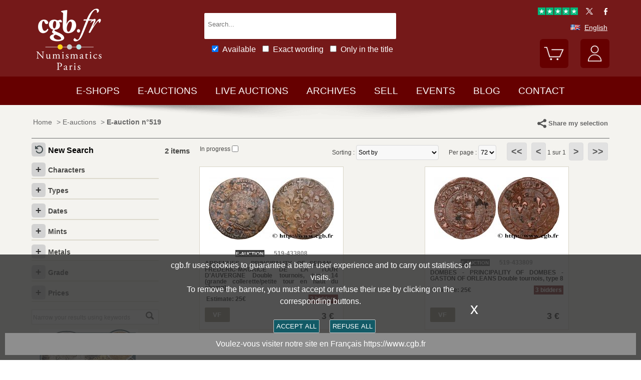

--- FILE ---
content_type: text/html; charset=utf-8
request_url: https://www.cgbfr.com/e-auction,feodales,519.html
body_size: 9544
content:
<!doctype html>
		<html lang="en">
		<head>
		<title>E-auctions coins feudal coins cgb.fr</title>
		
		<meta name="keywords" content="E-auctions,coins,feudal,coins,cgb.fr">
		<meta name="viewport" content="width=device-width, initial-scale=1.0">
		<meta name="MobileOptimized" content="320">
		<meta name="HandheldFriendly" content="True">
		<meta property="og:title" content="E-auctions coins feudal coins cgb.fr">
		<meta property="og:url" content="https://www.cgbfr.com/e-auction,feodales,519.html">
		<meta property="og:type" content="website">
		<meta property="og:image" content="https://www.cgbfr.com/images/gabarit/logo_noir.png">
		<link rel="alternate" hreflang="fr" href="https://www.cgb.fr/e-auction,feodales,519.html">
		<link rel="alternate" hreflang="en" href="https://www.cgbfr.com/e-auction,feodales,519.html">
		<link rel="alternate" hreflang="de" href="https://www.cgbfr.de/e-auction,feodales,519.html">
		<link rel="alternate" hreflang="es" href="https://www.cgbfr.es/e-auction,feodales,519.html">
		<link rel="alternate" hreflang="it" href="https://www.cgbfr.it/e-auction,feodales,519.html">
		<link rel="alternate" hreflang="zh" href="https://www.cgbfr.cn/e-auction,feodales,519.html">
		<link rel="alternate" hreflang="ru" href="https://www.cgbfr.net/e-auction,feodales,519.html">
		<link rel="shortcut icon" href="//static3.cgb.fr/images/gabarit/favicon.ico" type="image/x-icon">
		<link href="https://fonts.googleapis.com/css?family=Material+Icons|Roboto:400,700" rel="stylesheet">
		<link rel="apple-touch-icon" href="//static3.cgb.fr/images/gabarit/touch-icon-iphone.png">
		<link rel="apple-touch-icon" sizes="72x72" href="//static3.cgb.fr/images/gabarit/touch-icon-ipad.png">
		<link rel="apple-touch-icon" sizes="114x114" href="//static3.cgb.fr/images/gabarit/touch-icon-iphone-retina.png">
		<link rel="apple-touch-icon" sizes="144x144" href="//static3.cgb.fr/images/gabarit/touch-icon-ipad-retina.png">
		<link rel="stylesheet" type="text/css" href="//static3.cgb.fr/biblio/global-min.css?version=20260129">
		
		
		
		<link rel="stylesheet" type="text/css" href="//static3.cgb.fr/biblio/boutique-min.css?version=20260129">
		<script src="//static3.cgb.fr/biblio/jquery.min.js"></script>
		<script defer src="//static3.cgb.fr/biblio/global-min.js?version=20260129"></script>
		<script defer src="//static3.cgb.fr/biblio/boutique-min.js?version=20260129"></script>
		
		
		
		
		<!-- Google Tag Manager -->
			<script>
			// Define dataLayer and the gtag function.
			window.dataLayer = window.dataLayer || [];
			function gtag(){dataLayer.push(arguments);}
			// Set default consent to 'denied' as a placeholder
			// Determine actual values based on your own requirements
			gtag('consent', 'default', {
			'ad_storage': 'denied',
			'ad_user_data': 'denied',
			'ad_personalization': 'denied',
			'analytics_storage': 'denied'
			});
			</script>
			<script>(function(w,d,s,l,i){w[l]=w[l]||[];w[l].push({'gtm.start':
			new Date().getTime(),event:'gtm.js'});var f=d.getElementsByTagName(s)[0],
			j=d.createElement(s),dl=l!='dataLayer'?'&l='+l:'';j.async=true;j.src=
			'https://www.googletagmanager.com/gtm.js?id='+i+dl;f.parentNode.insertBefore(j,f);
			})(window,document,'script','dataLayer','GTM-539VVH4');</script>
			<!-- End Google Tag Manager -->
		</head><body><!-- Google Tag Manager (noscript) -->
			<noscript><iframe src="https://www.googletagmanager.com/ns.html?id=GTM-539VVH4"
			height="0" width="0" style="display:none;visibility:hidden"></iframe></noscript>
			<!-- End Google Tag Manager (noscript) --><header class='couleureauction08'>		<!--<div class="taCenter couleurRouge couleurTexteBlanc lineHeight2 lettreMajuscule">
			<a href="/boutiques-numismatiques.html" title="CGB Numismatics Paris">10% / 20% / 30% discount on 65,000 coins, medals, tokens, and banknotes.</a></div>-->
		<div id="bandeau" class="largeurSite flexRow flexWrap flexJustifySB flexAlignCenter" role="banner">
			<div   id="logo" class="flexItem razSession">
				<a href="/" title="CGB Numismatics Paris"><img src="//static3.cgb.fr/images/gabarit/logo_blanc_en.png" alt="CGB Numismatics Paris - Coins, banknotes, books and numismatic accessories"></a>
			</div>
			<div class="recherche computer flexItem" role="search">
				
				<div class="rechercheConteneur borderRadius2">
					<input 	id="fRechercheGlobale" type="text" value="" maxlength="45" size="45" placeholder="Search..." title="Search">
					<div id="fRechercheEtat"><img src='//static3.cgb.fr/images/gabarit/blank.jpg' alt='Search'  ></div>
					<div class="clearBoth"></div>
                </div>
										
					<input id="fRechercheStocks" checked="checked" type="checkbox" class="margin05" title="Available"><span class="couleurTexteBlanc font16">Available</span>
					<input id="fRechercheExact"   type="checkbox" class="margin05" title="Exact wording"><span class="couleurTexteBlanc font16">Exact wording</span>
					<input id="fRechercheTitre"  type="checkbox" class="margin05" title="Only in the title"><span class="couleurTexteBlanc font16">Only in the title</span>
				

				<div class='retrouverRecherche marginT1' ></div>				
			</div>
			<div id="langue" class="flexItem">
    			<div class="liens">
    				<a href="https://www.trustpilot.com/review/cgb.fr" target="_blank" rel="noopener noreferrer" title="Truspilot CGB Numismatics Paris"><img id ="TrusPilotCGB" class="displayInline cursorPointer" src="//static3.cgb.fr/images/gabarit/trustpilot-cgb-numismatique.png" alt="5 stars CGB Numismatics Paris"></a>
    				<a href="https://twitter.com/cgbfr" target="_blank" rel="noopener noreferrer" title="cgb twit"><span class="cgbSp-top-twitcgb social"></span></a>
    				<a href="https://www.facebook.com/cgb.fr" target="_blank" rel="noopener noreferrer" title="cgb fb"><span class="cgbSp-top-facecgb social"></span></a>
    			</div>
			
				<div class="encours">
					
					<span class="cgbSp-drapeau-en"></span>
					<span class="texte">English</span>
					
					<div class="choixpays">
							<div class="unpays"><a href="https://www.cgb.fr" title="CGB Numismatique Version française"><span class="cgbSp-drapeau-fr"></span><span class="texte">Français</span></a></div>
							<div class="unpays"><a href="https://www.cgbfr.de" title="CGB Numismatiker Deutsche version"><span class="cgbSp-drapeau-de"></span><span class="texte">Deutsch</span></a></div>
							<div class="unpays"><a href="https://www.cgbfr.com" title="CGB Numismatics English Version"><span class="cgbSp-drapeau-en"></span><span class="texte">English</span></a></div>
							<div class="unpays"><a href="https://www.cgbfr.es" title="CGB Numismàtica Version Española"><span class="cgbSp-drapeau-es"></span><span class="texte">Español</span></a></div>
							<div class="unpays"><a href="https://www.cgbfr.it" title="CGB Numismatica Versione Italiana"><span class="cgbSp-drapeau-it"></span><span class="texte">Italiano</span></a></div>
							<div class="unpays"><a href="https://www.cgbfr.cn" title="CGB Numismatics 中文"><span class="cgbSp-drapeau-cn"></span><span class="texte">中文</span></a></div>
							<div class="unpays"><a href="https://www.cgbfr.net" title="CGB Numismatics Русский"><span class="cgbSp-drapeau-ru"></span><span class="texte">Русский</span></a></div>
							<div class="unpays"><span class="texte" id="fermerLangue">X&nbsp;&nbsp;&nbsp;Close</span></div>
							<div class="clearBoth"></div>
					</div>
				</div>
				
				<div class="boutonsHome taRight">
					
					
					<div id="bouton_panier" class="bouton positionRelative displayInlineBlock">
						<a href="/panier.html" title="My Cart">
							<img src='//static3.cgb.fr/images/gabarit/btn_panier.png' alt='My Cart' class='borderRadius6 couleureauction' >							<div id="compteur_panier"></div>
						</a>
					</div>
						
					
					<div id="bouton_compte" class="bouton displayInlineBlock">
						<a href='/login-page.html' class='couleurTexteBlanc' title='My account'><img src='//static3.cgb.fr/images/gabarit/btn_compte.png' alt='My account' class='borderRadius6 couleureauction' ></a>						
						
					</div>
				</div>
							
			</div>
			
			
		</div>
	</header>

	<nav class='razSession couleureauction'>	<div class="mobile">
		<div class="flexRow flexNoWrap flexJustifySB">
			<div id="menuMobile" class="cgbSp-menu-mobile flexItem"></div>
			<div id="rechercheConteneur"  class="borderRadius2 displayInlineBlock fondBlanc flexItem">
				<input id="fmRechercheGlobale" class="displayInlineBlock" name="fmRechercheGlobale" title="Search" type="text" value="" maxlength="30" size="30" placeholder="Search...">
				<img id ="fmRechercheAnnule" class="displayInline cursorPointer" src="//static3.cgb.fr/images/gabarit/annule.gif" alt="Cancel">
			</div>
			<div id="btnMobileRecherche" class="cgbSp-recherche loupe flexItem"></div>
		</div>
	</div>
			<ul class='largeurSite mainMenu'>
			<li class='menuOuvre'  data-menu='menuBoutique'  title='Coins, Banknotes, Medals, Jetons, Numismatic books e-shops'>
				<span class="menuRubrique"><a href="/boutiques-numismatiques.html" class="lien">E-shops</a></span>
				<div id="menuBoutique" class="itemMenu largeurSite couleurBoutique">
					<div class='bloc_boutiques' ><div class='bloc_1boutique' ><a href='/boutique,grecques.html' class='razSession-endouble'><strong class="displayBlock lineHeight1">Greek coins</strong><em class="displayBlock lineHeight1 paddingB1">650 B.C. to 650 A.C.</em></a></div><div class='bloc_1boutique' ><a href='/boutique,gauloises.html' class='razSession-endouble'><strong class="displayBlock lineHeight1">Celtic coins</strong><em class="displayBlock lineHeight1 paddingB1">450 B.C. to 50 A.C.</em></a></div><div class='bloc_1boutique' ><a href='/boutique,romaines.html' class='razSession-endouble'><strong class="displayBlock lineHeight1">Roman coins</strong><em class="displayBlock lineHeight1 paddingB1">280 B.C. to 491 A.C.</em></a></div><div class='bloc_1boutique' ><a href='/boutique,provinciales.html' class='razSession-endouble'><strong class="displayBlock lineHeight1">Provincial coins</strong><em class="displayBlock lineHeight1 paddingB1">63 B.C to 395 A.C.</em></a></div><div class='bloc_1boutique' ><a href='/boutique,byzantines.html' class='razSession-endouble'><strong class="displayBlock lineHeight1">Byzantine coins</strong><em class="displayBlock lineHeight1 paddingB1">491 to 1453</em></a></div></div><div class='bloc_boutiques' ><div class='bloc_1boutique' ><a href='/boutique,merovingiennes.html' class='razSession-endouble'><strong class="displayBlock lineHeight1">Merovingian coins</strong><em class="displayBlock lineHeight1 paddingB1">470 to 751</em></a></div><div class='bloc_1boutique' ><a href='/boutique,carolingiennes.html' class='razSession-endouble'><strong class="displayBlock lineHeight1">Carolingian coins</strong><em class="displayBlock lineHeight1 paddingB1">751 to 987</em></a></div><div class='bloc_1boutique' ><a href='/boutique,feodales.html' class='razSession-endouble'><strong class="displayBlock lineHeight1">Feudal coins</strong><em class="displayBlock lineHeight1 paddingB1">987 to 1736</em></a></div><div class='bloc_1boutique' ><a href='/boutique,royales-francaises.html' class='razSession-endouble'><strong class="displayBlock lineHeight1">French Royal coins</strong><em class="displayBlock lineHeight1 paddingB1">987 to 1793</em></a></div><div class='bloc_1boutique' ><a href='/boutique,medailles.html' class='razSession-endouble'><strong class="displayBlock lineHeight1">Medals</strong><em class="displayBlock lineHeight1 paddingB1">1500 to date</em></a></div></div><div class='bloc_boutiques' ><div class='bloc_1boutique' ><a href='/boutique,modernes.html' class='razSession-endouble'><strong class="displayBlock lineHeight1">French Modern coins</strong><em class="displayBlock lineHeight1 paddingB1">1795 to 2001</em></a></div><div class='bloc_1boutique' ><a href='/boutique,colonies.html' class='razSession-endouble'><strong class="displayBlock lineHeight1">Colonial coins</strong><em class="displayBlock lineHeight1 paddingB1">1643 to date</em></a></div><div class='bloc_1boutique' ><a href='/boutique,monde.html' class='razSession-endouble'><strong class="displayBlock lineHeight1">World coins</strong><em class="displayBlock lineHeight1 paddingB1">1000 to date</em></a></div><div class='bloc_1boutique' ><a href='/boutique,euros.html' class='razSession-endouble'><strong class="displayBlock lineHeight1">Euro coins</strong><em class="displayBlock lineHeight1 paddingB1">1999 to date</em></a></div><div class='bloc_1boutique' ><a href='/boutique,necessite.html' class='razSession-endouble'><strong class="displayBlock lineHeight1">Emergency coins</strong><em class="displayBlock lineHeight1 paddingB1">1800 to date</em></a></div></div><div class='bloc_boutiques' ><div class='bloc_1boutique' ><a href='/boutique,jetons.html' class='razSession-endouble'><strong class="displayBlock lineHeight1">Jetons</strong><em class="displayBlock lineHeight1 paddingB1">1500 to date</em></a></div><div class='bloc_1boutique' ><a href='/boutique,billets-france.html' class='razSession-endouble'><strong class="displayBlock lineHeight1">French Banknotes</strong><em class="displayBlock lineHeight1 paddingB1">Assignats, Banque de France, regions</em></a></div><div class='bloc_1boutique' ><a href='/boutique,billets-monde.html' class='razSession-endouble'><strong class="displayBlock lineHeight1">World Banknotes</strong><em class="displayBlock lineHeight1 paddingB1">1368 to date</em></a></div><div class='bloc_1boutique' ><a href='/boutique,librairie.html' class='razSession-endouble'><strong class="displayBlock lineHeight1">Books shop</strong><em class="displayBlock lineHeight1 paddingB1">Numismatic books</em></a></div><div class='bloc_1boutique' ><a href='/boutique,fournitures.html' class='razSession-endouble'><strong class="displayBlock lineHeight1">Accessories</strong><em class="displayBlock lineHeight1 paddingB1">Numismatic accessories</em></a></div></div><div class='clearBoth' ></div>				</div>
			</li>
			<li class='menuOuvre' data-menu='menuEauction' title='Private E-auctions CGB Numismatics Paris'>
				<span class="menuRubrique"><a href="/eauctions.html" class="lien">E-auctions</a></span>
				<div id="menuEauction" class="itemMenu largeurSite couleurEauction">
					<div class='bloc_eauction borderDroit' ><div class='catalogue_eauction' ><div class='image' ><a href='/e-auction,catalogue,668.html' class='razSession-endouble'><img src='//static3.cgb.fr/images/homepage/ea668.jpg' alt='E-auction n°668'  ></a></div><div class='titre' ><a href='/e-auction,catalogue,668.html' class='razSession-endouble'>E-auction n°668</a></div><div class='datecloture' >Monday 02 February 2026 from 14:00 (Paris)</div><div class='liens' ><div class='lienFonce lineHeight2 borderRadius2' ><a href='/e-auction,catalogue,668.html' class='razSession-endouble'>Browse all the items of the auction</a></div><p><a href='/e-auction,actifs,668.html' class='razSession-endouble'>Browse unclosed items</a></p><br><div class='voir_article' ><a href='/e-auction,catalogue,668.html' class='razSession-endouble'>Access by category</a></div><ul><li><a href='/e-auction,grecques,668.html' class='razSession-endouble'>Greek Coins (12)</a></li><li><a href='/e-auction,gauloises,668.html' class='razSession-endouble'>Celtic coins (15)</a></li><li><a href='/e-auction,romaines,668.html' class='razSession-endouble'>Roman coins (151)</a></li><li><a href='/e-auction,provinciales,668.html' class='razSession-endouble'>Provincial Coins (10)</a></li><li><a href='/e-auction,byzantines,668.html' class='razSession-endouble'>Byzantine coins (2)</a></li><li><a href='/e-auction,feodales,668.html' class='razSession-endouble'>Feudal coins (3)</a></li><li><a href='/e-auction,royales-francaises,668.html' class='razSession-endouble'>Royal coins (14)</a></li><li><a href='/e-auction,modernes,668.html' class='razSession-endouble'>Modern coins (182)</a></li><li><a href='/e-auction,colonies,668.html' class='razSession-endouble'>Colonial coins (35)</a></li><li><a href='/e-auction,monde,668.html' class='razSession-endouble'>World coins (498)</a></li><li><a href='/e-auction,euros,668.html' class='razSession-endouble'>Euro coins (117)</a></li><li><a href='/e-auction,necessite,668.html' class='razSession-endouble'>Emergency currency (10)</a></li><li><a href='/e-auction,jetons,668.html' class='razSession-endouble'>Jetons (50)</a></li><li><a href='/e-auction,medailles,668.html' class='razSession-endouble'>Medals (200)</a></li><li><a href='/e-auction,billets,668.html' class='razSession-endouble'>Banknotes (300)</a></li></ul></div></div></div><div class='bloc_eauction ' ><div class='catalogue_eauction' ><div class='image' ><a href='/e-auction,catalogue,667.html' class='razSession-endouble'><img src='//static3.cgb.fr/images/homepage/ea667.jpg' alt='E-auction n°667'  ></a></div><div class='titre' ><a href='/e-auction,catalogue,667.html' class='razSession-endouble'>E-auction n°667</a></div><div class='datecloture' >Monday 26 January 2026 from 14:00 (Paris)</div><div class='liens' ><div class='lienFonce lineHeight2 borderRadius2' ><a href='/e-auction,catalogue,667.html' class='razSession-endouble'>Browse all the items of the auction</a></div><div class='faq lienFonce lineHeight2 borderRadius2' ><a href='/faq-eauctions.html' >FAQ E-auctions</a></div><div class='marginT1 lienFonce lineHeight2 borderRadius2' ><a href='/e_auctions.html' >Archives E-auctions</a></div></div></div></div><div class='clearBoth' ></div>				</div>
			</li>
			
			<li class='menuOuvre' data-menu='menuLiveAuction' title='Private Live Auctions CGB Numismatics Paris'>
				<span class="menuRubrique"><a href="/live_auctions.html" class="lien">Live auctions</a></span>
				<div id="menuLiveAuction" class="itemMenu largeurSite couleurLiveAuction">
					<div class='bloc_eauction borderDroit' ><div class='catalogue_eauction lineHeight15' ><div class='image'  ><a href='/live-auction,catalogue,1091.html' class='razSession-endouble'><img src='//static3.cgb.fr/images/homepage/em91.jpg' alt='Internet Auction February 2026'  ></a></div><div class='titre'><a href='/live-auction,catalogue,1091.html' class='razSession-endouble'>Internet Auction February 2026</a></div><div class='liens'  ><div class='voir_article'  ><a href='/live-auction,catalogue,1091.html' class='razSession-endouble'>Browse all the items of the auction</a></div><div class='lienFonce lineHeight2 borderRadius2'  ><a href='/live-auction,catalogue,1091.html' class='razSession-endouble'>In progress</a></div><div class='datecloture'  >Closing date : <br>Tuesday 10 February 2026 from 14:00 (Paris)</div><br>
<div class='lienFonce borderRadius2 lineHeight2 marginB05'><a href='/faq-live-auction.html'>FAQ</a></div><div class='lienFonce borderRadius2 lineHeight2'  ><a href='/cgv-live-auction_en.html' >Mail Bid Sale Terms</a></div></div><div class='clearBoth' ></div></div></div><div class='bloc_eauction' ><div class='catalogue_eauction' ><div class='image'  ><a href='/live-auction,billets,2085.html' class='razSession-endouble'><img src='//static3.cgb.fr/images/homepage/eb85.jpg' alt='Internet Auction February 2026'  ></a></div><div class='titre'><a href='/live-auction,billets,2085.html' class='razSession-endouble'>Internet Auction February 2026</a></div><div class='liens'  ><div class='voir_article'  ><a href='/live-auction,billets,2085.html' class='razSession-endouble'>Browse all the items of the auction</a></div><div class='lienFonce lineHeight2 borderRadius2'  ><a href='/live-auction,billets,2085.html' class='razSession-endouble'>In progress</a></div><div class='datecloture'  >Closing date : <br>Tuesday 17 February 2026 from 14:00 (Paris)</div><div class='lienFonce borderRadius2 lineHeight2 marginB05'><a href='/faq-live-auction.html'>FAQ</a></div><div class='lienFonce borderRadius2 lineHeight2'  ><a href='/cgv-live-auction_en.html' >Mail Bid Sale Terms</a></div></div><div class='clearBoth' ></div></div></div><div class='clearBoth' ></div>				</div>
			</li>
						
			
			<li class='menuOuvre'  data-menu='menuArchive' title='More 500 000 Coins, Banknotes, Medals, Jetons'>
				<span class="menuRubrique"><a href="/archive.html" class="lien">Archives</a></span>
				<div id="menuArchive" class="itemMenu largeurSite couleurArchive">
					<div class='bloc_boutiques' ><div class='bloc_1boutique' ><a href='/archive,grecques.html' class='razSession-endouble'><strong class="displayBlock lineHeight1">Greek coins</strong><em class="displayBlock lineHeight1 paddingB1">650 B.C. to 650 A.C.</em></a></div><div class='bloc_1boutique' ><a href='/archive,gauloises.html' class='razSession-endouble'><strong class="displayBlock lineHeight1">Celtic coins</strong><em class="displayBlock lineHeight1 paddingB1">450 B.C. to 50 A.C.</em></a></div><div class='bloc_1boutique' ><a href='/archive,romaines.html' class='razSession-endouble'><strong class="displayBlock lineHeight1">Roman coins</strong><em class="displayBlock lineHeight1 paddingB1">280 B.C. to 491 A.C.</em></a></div><div class='bloc_1boutique' ><a href='/archive,provinciales.html' class='razSession-endouble'><strong class="displayBlock lineHeight1">Provincial coins</strong><em class="displayBlock lineHeight1 paddingB1">63 B.C to 395 A.C.</em></a></div><div class='bloc_1boutique' ><a href='/archive,byzantines.html' class='razSession-endouble'><strong class="displayBlock lineHeight1">Byzantine coins</strong><em class="displayBlock lineHeight1 paddingB1">491 to 1453</em></a></div></div><div class='bloc_boutiques' ><div class='bloc_1boutique' ><a href='/archive,merovingiennes.html' class='razSession-endouble'><strong class="displayBlock lineHeight1">Merovingian coins</strong><em class="displayBlock lineHeight1 paddingB1">470 to 751</em></a></div><div class='bloc_1boutique' ><a href='/archive,carolingiennes.html' class='razSession-endouble'><strong class="displayBlock lineHeight1">Carolingian coins</strong><em class="displayBlock lineHeight1 paddingB1">751 to 987</em></a></div><div class='bloc_1boutique' ><a href='/archive,feodales.html' class='razSession-endouble'><strong class="displayBlock lineHeight1">Feudal coins</strong><em class="displayBlock lineHeight1 paddingB1">987 to 1736</em></a></div><div class='bloc_1boutique' ><a href='/archive,royales-francaises.html' class='razSession-endouble'><strong class="displayBlock lineHeight1">French Royal coins</strong><em class="displayBlock lineHeight1 paddingB1">987 to 1793</em></a></div><div class='bloc_1boutique' ><a href='/archive,medailles.html' class='razSession-endouble'><strong class="displayBlock lineHeight1">Medals</strong><em class="displayBlock lineHeight1 paddingB1">1500 to date</em></a></div></div><div class='bloc_boutiques' ><div class='bloc_1boutique' ><a href='/archive,modernes.html' class='razSession-endouble'><strong class="displayBlock lineHeight1">French Modern coins</strong><em class="displayBlock lineHeight1 paddingB1">1795 to 2001</em></a></div><div class='bloc_1boutique' ><a href='/archive,colonies.html' class='razSession-endouble'><strong class="displayBlock lineHeight1">Colonial coins</strong><em class="displayBlock lineHeight1 paddingB1">1643 to date</em></a></div><div class='bloc_1boutique' ><a href='/archive,monde.html' class='razSession-endouble'><strong class="displayBlock lineHeight1">World coins</strong><em class="displayBlock lineHeight1 paddingB1">1000 to date</em></a></div><div class='bloc_1boutique' ><a href='/archive,euros.html' class='razSession-endouble'><strong class="displayBlock lineHeight1">Euro coins</strong><em class="displayBlock lineHeight1 paddingB1">1999 to date</em></a></div><div class='bloc_1boutique' ><a href='/archive,necessite.html' class='razSession-endouble'><strong class="displayBlock lineHeight1">Emergency coins</strong><em class="displayBlock lineHeight1 paddingB1">1800 to date</em></a></div></div><div class='bloc_boutiques' ><div class='bloc_1boutique' ><a href='/archive,jetons.html' class='razSession-endouble'><strong class="displayBlock lineHeight1">Jetons</strong><em class="displayBlock lineHeight1 paddingB1">1500 to date</em></a></div><div class='bloc_1boutique' ><a href='/archive,royales-etrangeres.html' class='razSession-endouble'><strong class="displayBlock lineHeight1">World royal coins</strong><em class="displayBlock lineHeight1 paddingB1">1000 to 1599</em></a></div><div class='bloc_1boutique' ><a href='/archive,billets.html' class='razSession-endouble'><strong class="displayBlock lineHeight1">Banknotes</strong><em class="displayBlock lineHeight1 paddingB1">France, French colonies and world</em></a></div><div class='bloc_1boutique' ><a href='/archive-auction,monnaies.html' ><strong class="displayBlock lineHeight1">Coins Auctions and MBS</strong><em class="displayBlock lineHeight1 paddingB1">Coins</em></a></div><div class='bloc_1boutique' ><a href='/archive-auction,billets.html' ><strong  class="displayBlock lineHeight1">Banknotes Auctions and MBS</strong><em class="displayBlock lineHeight1 paddingB1">Banknotes</em></a></div></div><div class='clearBoth' ></div>				</div>
			</li>
						
			
			<li class='menuLien menuRubrique'><a href='sell-coins-banknotes-collecting.html' title="Sell Coins, Banknotes, Medals, Jetons, Numismatic books">Sell</a></li>
			<li class='menuLien menuRubrique'><a href='salons_numismatiques.html' title="Numismatic Events">Events</a></li>
			<li class='menuLien menuRubrique'><a href='http://blog.cgbfr.com' title="CGB Numismatics Paris Blog">Blog</a></li>
			<li class='menuLien menuRubrique'><a href='contact.html' title="Contact CGB Numismatics Paris">Contact</a></li>
		</ul>
		
		</nav>
	
	
	
	
		<div id='visuRecherche' data-dernierId=''>
			<div id="visuRechercheBlocHaut">
				<div class='mobile' id="titreFiltreMobile"> + Filters</div>
				<div id="compteurRecherche" ></div>
				<div  id="dataFiltreMobile">
					<div class="visuRechercheTitre font16 couleurNoire lineHeight2 lettreMajuscule filtreMoteur">
						<div id="critereEffacer" class='displayInlineBlock'>
							<img src='//static3.cgb.fr/images/gabarit/raz_filtres.png' alt='New Search' class='vaMiddle displayInlineBlock' ></div>Filters
						</div>

						<div class='mobile'>
							
							<input id="fRechercheStocksMobile" checked="checked" type="checkbox" class="margin05" title="Available"><span class=" font16">Available</span>
							<input id="fRechercheExactMobile"   type="checkbox" class="margin05" title="Exact wording"><span class=" font16">Exact wording</span>
							<input id="fRechercheTitreMobile"  type="checkbox" class="margin05" title="Only in the title"><span class=" font16">Only in the title</span>
						
						</div>


					
								
					<div class="filtreTitre">E-shop<img  class="filtreAttente" id="attenteBoutique" src="//static3.cgb.fr/images/gabarit/loader2.gif" alt="Loading..."></div> 
					<div class="filtreMoteur" id="filtreBoutique"></div>
								
					<div class="filtreTitre">Grade<img class="filtreAttente" id="attenteEtat" src="//static3.cgb.fr/images/gabarit/loader2.gif" alt="Loading..."></div> 
					<div class="filtreMoteur" id="filtreEtat"></div>
								
					
					<div class="filtreTitre">Price<img   class="filtreAttente" id="attentePrix" src="//static3.cgb.fr/images/gabarit/loader2.gif" alt="Loading..."></div>
					
					<div class="filtreMoteur" id="filtrePrix"></div>
								
					<div>
						<label for="f_triRecherche" class="filtreTitre displayBlock">Sort by</label>
						
<select name='f_triRecherche' id='f_triRecherche'  class='filtreMoteur'  ><option selected='selected'  value='defaut'>Sort by</option><option value='prix'>Ascending prices</option><option value='prix desc'>Descending prices</option><option value='critere3'>Ascending dates</option><option value='critere3 desc'>Descending dates</option><option value='reference'>Ascending references</option><option value='reference desc'>Descending references</option></select>					</div>
				</div>
								
			</div>
			
			<div id="visuRechercheData" class="padding05 largeur80P taCenter displayInlineBlock"  data-page="1">			</div>
			<div class="clearBoth"></div>
			<div id="visuRechercheSuite"></div>
			
		</div>
	
	
	
	<main>
		<div class='largeurSite'  ><div id='ariane' ><ol itemscope itemtype="http://schema.org/BreadcrumbList" class="padding02" ><li itemprop="itemListElement" itemscope itemtype="http://schema.org/ListItem"><a itemprop="item" class="razSession couleurTexteGris" href="/"><span  itemprop="name" class="displayInline" property="name">Home</span></a><meta itemprop="position" content="1"/></li><li itemprop="itemListElement" itemscope itemtype="http://schema.org/ListItem">&nbsp;&gt;&nbsp;<a itemprop="item" class="razSession couleurTexteGris" href="/e_auctions.html"><span  itemprop="name" class="displayInline" property="name">E-auctions</span></a><meta itemprop="position" content="2"/></li><li itemprop="itemListElement" itemscope itemtype="http://schema.org/ListItem">&nbsp;&gt;&nbsp;<a itemprop="item" class="razSession couleurTexteGris" href="e-auction,catalogue,519.html"><h1  itemprop="name" class="displayInline" property="name">E-auction n°519</h1></a><meta itemprop="position" content="3"/></li></ol><div class='droite computer padding02'  ><span id='partagelien' class='couleurTexteGris strong cursorPointer'><img src='//static3.cgb.fr/images/gabarit/partage-cgb.png' alt='partage' class='vaMiddle' >Share my selection</span></div><div class='clearBoth'  ></div></div><div class='mobile titreFiltre'  >+ Narrow</div><div id='compteurFiltre' class='mobile'></div><div class='clearBoth' ></div><div id='selection' class='couleurTexteNoir displayInlineBlock computer'  ><div id='titrefiltre' ><div id='raz-recherche' class='razSession'><a href='e-auction,catalogue,519.html' title='New Search'><img src='//static3.cgb.fr/images/gabarit/raz_filtres.png' alt='New Search' class='vaMiddle displayInlineBlock' ><span>New Search</span></a></div></div><div class='clearBoth' ></div><div class='box' ><div class='titre' ><div class='toggleCombo' data-etat='ferme' ><img src='//static3.cgb.fr/images/boutiques/bouton_plus.png' alt='deplier' class='imgBouton' ><span class='textetitre'>Characters</span></div><div class='clearBoth' ></div><div class='contenu_actuel '  ><div class='zoneSaisieCombo invisible'  ><input class="saisie_combo" type="text" value="" id="sel_nomcomplet" name="sel_nomcomplet" /><input type="hidden" id="id_sel_nomcomplet" name="id_sel_nomcomplet" value="critere1" /><div class='bouton_annule  raz' data-critere='critere1' ><span title='critere1%2C87a3b61fad3f3c6ac18ec675111737f1%2Craz' class='lienspan'><img src='//static3.cgb.fr/images/boutiques/annulation.png' alt='effacer'  ></span></div></div></div></div><div id='combonomcomplet' class='contenucombo'></div></div><div class='box' ><div class='titre' ><div class='toggleCombo' data-etat='ferme' ><img src='//static3.cgb.fr/images/boutiques/bouton_plus.png' alt='deplier' class='imgBouton' ><span class='textetitre'>Types</span></div><div class='clearBoth' ></div><div class='contenu_actuel '  ><div class='zoneSaisieCombo invisible'  ><input class="saisie_combo" type="text" value="" id="sel_typeoutitre" name="sel_typeoutitre" /><input type="hidden" id="id_sel_typeoutitre" name="id_sel_typeoutitre" value="critere2" /><div class='bouton_annule  raz' data-critere='critere2' ><span title='critere2%2C87a3b61fad3f3c6ac18ec675111737f1%2Craz' class='lienspan'><img src='//static3.cgb.fr/images/boutiques/annulation.png' alt='effacer'  ></span></div></div></div></div><div id='combotypeoutitre' class='contenucombo'></div></div><div class='box' ><div class='titre' ><div class='toggleCombo' data-etat='ferme' ><img src='//static3.cgb.fr/images/boutiques/bouton_plus.png' alt='deplier' class='imgBouton' ><span class='textetitre'>Dates</span></div><div class='clearBoth' ></div><div class='contenu_actuel '  ><div class='zoneSaisieCombo invisible'  ><input class="saisie_combo" type="text" value="" id="sel_dateannee" name="sel_dateannee" /><input type="hidden" id="id_sel_dateannee" name="id_sel_dateannee" value="critere3" /><div class='bouton_annule  raz' data-critere='critere3' ><span title='critere3%2C87a3b61fad3f3c6ac18ec675111737f1%2Craz' class='lienspan'><img src='//static3.cgb.fr/images/boutiques/annulation.png' alt='effacer'  ></span></div></div></div></div><div id='combodateannee' class='contenucombo'></div></div><div class='box' ><div class='titre' ><div class='toggleCombo' data-etat='ferme' ><img src='//static3.cgb.fr/images/boutiques/bouton_plus.png' alt='deplier' class='imgBouton' ><span class='textetitre'>Mints</span></div><div class='clearBoth' ></div><div class='contenu_actuel '  ><div class='zoneSaisieCombo invisible'  ><input class="saisie_combo" type="text" value="" id="sel_atelierenclair" name="sel_atelierenclair" /><input type="hidden" id="id_sel_atelierenclair" name="id_sel_atelierenclair" value="critere4" /><div class='bouton_annule  raz' data-critere='critere4' ><span title='critere4%2C87a3b61fad3f3c6ac18ec675111737f1%2Craz' class='lienspan'><img src='//static3.cgb.fr/images/boutiques/annulation.png' alt='effacer'  ></span></div></div></div></div><div id='comboatelierenclair' class='contenucombo'></div></div><div class='box' ><div class='titre' ><div class='toggleCombo' data-etat='ferme' ><img src='//static3.cgb.fr/images/boutiques/bouton_plus.png' alt='deplier' class='imgBouton' ><span class='textetitre'>Metals</span></div><div class='clearBoth' ></div><div class='contenu_actuel '  ><div class='zoneSaisieCombo invisible'  ><input class="saisie_combo" type="text" value="" id="sel_metalenclair" name="sel_metalenclair" /><input type="hidden" id="id_sel_metalenclair" name="id_sel_metalenclair" value="critere5" /><div class='bouton_annule  raz' data-critere='critere5' ><span title='critere5%2C87a3b61fad3f3c6ac18ec675111737f1%2Craz' class='lienspan'><img src='//static3.cgb.fr/images/boutiques/annulation.png' alt='effacer'  ></span></div></div></div></div><div id='combometalenclair' class='contenucombo'></div></div><div class='box' ><div class='titre' ><div class='toggleCombo' data-etat='ferme' ><img src='//static3.cgb.fr/images/boutiques/bouton_plus.png' alt='deplier' class='imgBouton' ><span class='textetitre'>Grade</span></div><div class='clearBoth' ></div><div class='contenu_actuel '  ><div class='zoneSaisieCombo invisible'  ><input class="saisie_combo" type="text" value="" id="sel_etat_combo" name="sel_etat_combo" /><input type="hidden" id="id_sel_etat_combo" name="id_sel_etat_combo" value="critere6" /><div class='bouton_annule  raz' data-critere='critere6' ><span title='critere6%2C87a3b61fad3f3c6ac18ec675111737f1%2Craz' class='lienspan'><img src='//static3.cgb.fr/images/boutiques/annulation.png' alt='effacer'  ></span></div></div></div></div><div id='comboetat_combo' class='contenucombo'></div></div><div class='box' ><div class='titre' ><div class='toggleCombo' data-etat='ferme' ><img src='//static3.cgb.fr/images/boutiques/bouton_plus.png' alt='deplier' class='imgBouton' ><span class='textetitre'>Prices</span></div><div class='clearBoth' ></div><div class='contenu_actuel '  ><div class='zoneSaisieCombo invisible'  ><input class="saisie_combo" type="text" value="" id="sel_prix" name="sel_prix" /><input type="hidden" id="id_sel_prix" name="id_sel_prix" value="critere7" /><div class='bouton_annule  raz' data-critere='critere7' ><span title='critere7%2C87a3b61fad3f3c6ac18ec675111737f1%2Craz' class='lienspan'><img src='//static3.cgb.fr/images/boutiques/annulation.png' alt='effacer'  ></span></div></div></div></div><div id='comboprix' class='contenucombo'></div></div><div class='box' ><div class='titre' ><div class='clearBoth' ></div><div class='contenu_actuel sel_recherche'  ><form enctype='multipart/form-data' id='valide' name='valide' method='post' action='navigation_critere.php'  ><input type="text" class="saisie_recherche" placeholder="Narrow your results using keywords" value="" id="sel_recherche" name="sel_recherche" /><input type="hidden" id="id_sel_recherche" name="id_sel_recherche" value="recherche" /><input type="image" src="//static3.cgb.fr/images/gabarit/bt_ok3.png" alt="ok" /></form></div></div><div id='comborecherche' class='contenucombo'></div></div><div class='blochome computer' ><div class='homeimage' ><span class='razSessionRedir' target='/boutique_recherche_numismatique,OL264CF27BA67B52.html'><a href='#' rel="nofollow"><img src='//static3.cgb.fr/images/home/0000623.jpg'  alt='FRANCE 30' class='thumb' /></a></span></div></div><div class='blochome computer' ><div class='homeimage' ><span class='razSessionRedir' target='https://flips.cgb.fr/cf30/index.html'><a href='#' rel="nofollow"><img src='//static3.cgb.fr/images/home/0000624.jpg'  alt='FRANCE 30' class='thumb' /></a></span></div></div></div><div id='resultats' ><div class='compteur_page' ><div class='blocgauche'  >2&nbsp;items </div><div class='en_cours'  >In progress
<input type='checkbox' name='f_eauction_encours' id='f_eauction_encours' value='1'   ></div><div class='blocdroite'  >Sorting : 
<select name='f_tri' id='f_tri'  class='combo_tri'  ><option value='defaut'>Sort by</option><option value='eac_datefin'>Closing time</option><option value='prix_encours'>Ascending current prices</option><option value='prix_encours desc'>Descending current prices</option><option value='estimation'>Ascending estimates</option><option value='estimation desc'>Descending estimates</option><option value='critere3'>Ascending dates</option><option value='critere3 desc'>Descending dates</option><option value='reference'>Ascending references</option><option value='reference desc'>Descending references </option></select>&nbsp;&nbsp;&nbsp;&nbsp;&nbsp;Per page : 
<select name='f_nombrepar' id='f_nombrepar'    ><option value='12'>12</option><option value='36'>36</option><option selected='selected'  value='72'>72</option></select>&nbsp;&nbsp;&nbsp;&nbsp;&nbsp;<span class='compteurpage displayInlineBlock'  >&nbsp;&nbsp;<a href='navigation_page.php?page=1' id='nav_debut'>&lt;&lt;</a>&nbsp;&nbsp;&nbsp;<a href='navigation_page.php?page=1' id='nav_precedent'>&lt;</a>&nbsp;1 sur 1&nbsp;&nbsp;<a href='navigation_page.php?page=1' id='nav_suivant'>&gt;</a>&nbsp;&nbsp;&nbsp;<a href='navigation_page.php?page=1' id='nav_fin'>&gt;&gt;</a>&nbsp;</span></div><div class='clearBoth' ></div></div><div class='blocg'  ></div><div class='flexRow flexWrap flexJustifySA flexAlignCtSA'  ><a href='ardennes-principality-of-sedan-frederic-maurice-de-la-tour-dauvergne-double-tournois-type-14-grande-collerette-petite-tour-en-haut-du-champ-,bfe_775258,a.html' id='bfe_775258' class='bloc3 flexItem flexCol flexWrap flexJustifySB flexAlignStretch fontarchive marginB05 '><div class='image flexItem flexCol flexWrap flexJustifySB' ><img src='//thumbs3.cgb.fr/feodale/bfe_775258.jpg' data-src='//thumbs3.cgb.fr/feodale/bfe_775258.jpg'  alt='ARDENNES - PRINCIPALITY OF SEDAN - FREDERIC-MAURICE DE LA TOUR D&nbsp;AUVERGNE Double tournois, type 14 (grande collerette/petite tour en haut du champ)' class='thumb' /></div><div class='titre_objet flexItem' ><div class='identifiant' ><span class='marginRight1 couleur3 lettreMajuscule padding01 font10'>E-Auction</span> 519-433808</div><div class='marginTB05' >ARDENNES - PRINCIPALITY OF SEDAN - FREDERIC-MAURICE DE LA TOUR D'AUVERGNE Double tournois, type 14 (grande collerette/petite tour en haut du champ)</div><span class="eauction_actif_prix">Estimate:&nbsp;<b>25</b>&euro;</span><span class="eauction_actif_particpants">3 bidders</span></div><div class='prix_etat_objet flexItem' ><span class="etat_objet couleurarchive">VF</span><span class="prix_objet">3 &euro;</span></div></a><a href='dombes-principality-of-dombes-gaston-of-orleans-double-tournois-type-8,bfe_819772,a.html' id='bfe_819772' class='bloc3 flexItem flexCol flexWrap flexJustifySB flexAlignStretch fontarchive marginB05 '><div class='image flexItem flexCol flexWrap flexJustifySB' ><img src='//thumbs3.cgb.fr/feodale/bfe_819772.jpg' data-src='//thumbs3.cgb.fr/feodale/bfe_819772.jpg'  alt='DOMBES - PRINCIPALITY OF DOMBES - GASTON OF ORLEANS Double tournois, type 8' class='thumb' /></div><div class='titre_objet flexItem' ><div class='identifiant' ><span class='marginRight1 couleur3 lettreMajuscule padding01 font10'>E-Auction</span> 519-433809</div><div class='marginTB05' >DOMBES - PRINCIPALITY OF DOMBES - GASTON OF ORLEANS Double tournois, type 8</div><span class="eauction_actif_prix">Estimate:&nbsp;<b>25</b>&euro;</span><span class="eauction_actif_particpants">3 bidders</span></div><div class='prix_etat_objet flexItem' ><span class="etat_objet couleurarchive">VF</span><span class="prix_objet">3 &euro;</span></div></a></div><div class='compteur_page' ><div class='blocgauche'  >2&nbsp;items </div><div class='blocdroite'  ><span class='compteurpage displayInlineBlock'  >&nbsp;&nbsp;<a href='navigation_page.php?page=1' >&lt;&lt;</a>&nbsp;&nbsp;&nbsp;<a href='navigation_page.php?page=1' >&lt;</a>&nbsp;1 sur 1&nbsp;&nbsp;<a href='navigation_page.php?page=1' >&gt;</a>&nbsp;&nbsp;&nbsp;<a href='navigation_page.php?page=1' >&gt;&gt;</a>&nbsp;</span></div><div class='clearBoth' ></div></div></div><div class='clearBoth' ></div></div>
<input type='hidden' name='imgMoins' id='imgMoins' value="//static3.cgb.fr/images/boutiques/bouton_moins.png"  >
<input type='hidden' name='imgPlus' id='imgPlus' value="//static3.cgb.fr/images/boutiques/bouton_plus.png"  ><div class='fondGris taCenter paddingT05 paddingB05' ><div class='largeurSite' ><h2 class='barre font20 lettreMajuscule fontBoutique'>cgbfr.com numismatists</h2><div class='flexRow flexWrap flexJustifySA flexAlignCenter' ><img data-src='//static3.cgb.fr/images/gabarit/logo-snennp-100.png' src='//static3.cgb.fr/images/gabarit/loader2.gif'  alt='SNENNP - CGB Numismatics' class='lazyCGB'><img data-src='//static3.cgb.fr/images/gabarit/logo_sncao.png' src='//static3.cgb.fr/images/gabarit/loader2.gif'  alt='SNCAO - CGB Numismatics' class='lazyCGB'><img data-src='//static3.cgb.fr/images/gabarit/logo-bdm-100.png' src='//static3.cgb.fr/images/gabarit/loader2.gif'  alt='BDM - CGB Numismatics' class='lazyCGB'></div><div class='flexRow flexWrap flexJustifySA flexAlignCenter' ><a href='/grading-slab-monnaies-billets-ngc-pmg.html' title='grading slab monnaies NGC'><img data-src='//static3.cgb.fr/images/gabarit/logo_ngc-offi-100.png' src='//static3.cgb.fr/images/gabarit/loader2.gif'  alt='NGC - CGB Numismatics' class='lazyCGB'></a><a href='/monnaies-de-paris-collection.html' title='CGB revendeur officiel Monnaie de Paris'><img data-src='//static3.cgb.fr/images/gabarit/logo-mdp-100.png' src='//static3.cgb.fr/images/gabarit/loader2.gif'  alt='PMG - CGB Numismatics' class='lazyCGB'></a><a href='/grading-slab-monnaies-billets-ngc-pmg.html' title='grading slab billets PMG'><img data-src='//static3.cgb.fr/images/gabarit/logo_pmg-offi-100.png' src='//static3.cgb.fr/images/gabarit/loader2.gif'  alt='PMG - CGB Numismatics' class='lazyCGB'></a></div></div></div></main><footer class='couleureauction08'>
   
        <div class="reseauxSociaux fondGris taCenter paddingT05 paddingB05"> 
            <a href="https://www.facebook.com/cgb.fr/" target="_blank" rel="noopener noreferrer" class="facebook margin1" title="Faceboook CGB Numismatics Paris"></a> 
            <a href="https://twitter.com/cgbfr" target="_blank" rel="noopener noreferrer" class="twitter margin1" title="Twitter CGB Numismatics Paris"></a> 
            <a href="https://www.instagram.com/cgb_numismatique/" target="_blank" rel="noopener noreferrer" class="instagram margin1" title="Instagram CGB Numismatics Paris"></a> 
            <a href="https://www.youtube.com/user/cgbparis" target="_blank" rel="noopener noreferrer" class="youtube margin1" title="Youtube CGB Numismatics Paris"></a>
             
        </div>
        
    
    
		<div id="footer1" class="ligneSite largeurSite font14">
			
			
			<div class="displayInlineBlock col4 contenu vaTop">
				<p class="font16 couleurTexteBlanc paddingTB05 strong">CGB NUMISMATICS</p>
				<ul>
				<li><a href="/boutiques-numismatiques.html" title="Coins, Banknotes, Jetons, Medals, Numismatic books E-shop">E-shops</a></li>
				<li><a href="/eauctions.html" title="Coins, Banknotes, Jetons, Medals, Numismatic books E-auctions">E-auctions</a></li>
				<li><a href="/live_auctions.html"  title="Coins, Banknotes, Jetons, Medals, Numismatic books Live auctions">Live Auctions</a></li>
				<li><a href="/monnaies-de-paris-collection.html" title="CGB Monnaie de Paris Authorized Distributor">Monnaie de Paris Authorized Distributor</a></li>
				<li><a href="/monnaies-or-investissement.html" title="Bullion Gold bars & Gold coins">Investment Gold bullion bars and coins</a></li>
				<li><a href="/monnaies-argent-investissement.html" title="Bullion Silver bars & Silver coins">Investment Silver bullion bars and coins</a></li>
				<li><a href="/archive-auction,monnaies.html" title="Coins auction archives">Coins auction archives</a></li>
				<li><a href="/archive-auction,billets.html" title="Banknotes auction archives">Banknotes auction archives</a></li>	
				<li><a href="/salons_numismatiques.html" title="Events calendar">Events calendar</a></li>
				<li><a href="/tresors.html" title="Numismatic treasures">Treasures</a></li>
				<li><a href="/archive.html" title="Numismatic archives">Numismatic archives</a></li>
				<li><a href="http://blog.cgbfr.com" title="CGB numismatics blog">CGB numismatics blog</a></li>
				<li><a href="http://www.bulletin-numismatique.fr" title="Bulletin numismatique">Bulletin numismatique</a></li>
				<li><a href="http://www.lefranc.net" title="e-FRANC">e-FRANC</a></li>
				<li><a href="http://www.collection-ideale-cgb.net" title="Collection idéale">Collection idéale</a></li>
				<li><a href="http://www.amisdufranc.org" target="_blank" rel="noopener noreferrer" title="Amis du FRANC">Amis du FRANC</a></li>
				<li><a href="http://www.amisdeleuro.org" target="_blank" rel="noopener noreferrer" title="Amis de l'Euro">Amis de l'Euro</a></li>
				</ul>
			</div>
			
			<div class="displayInlineBlock col4 contenu vaTop">
				<p class="font16 couleurTexteBlanc paddingTB05 strong">CUSTOMER SERVICE</p>
				<ul>
				<li><a href="/contact.html" title="Contactez CGB Numismatique Paris">Contact Us</a></li>
				<li><a href="/mon-compte.html" title="My account">My account</a></li>
				<li><a href="/panier.html" title="My cart">My cart</a></li>
				<li><a href="/mes_eauctions.html" title="My e-auctions">My e-auctions</a></li>
				<li><a href="/mes_live-auctions.html" title="My live auctions">My live auctions</a></li>
				<li><a href="/numismatic_alerts.html" title="My numismatic alerts">My numismatic alerts</a></li>
				<li><a href="javascript:;" data-fancybox=""  data-type="iframe" data-src="/mailingliste.html" title="CGB Numismatics mailing lists">Register on our mailing lists</a></li>
				<li><a href="javascript:;" data-fancybox=""  data-type="ajax" data-src="/livraison_et_frais_de_port.html" title="Delivery">Delivery</a></li>
				<li><a href="javascript:;" data-fancybox=""   data-type="ajax" data-src="/modes_de_reglement.html" title="Payment methods">Payment methods</a></li>
				</ul>
				<p class="font16 couleurTexteBlanc paddingB05 strong marginT2">SELL</p>
				<ul>
				<li><a href="/sell-coins-banknotes-collecting.html" title="Sell your coins,banknotes,jetons,medals">Sell your coins/banknotes</a></li>
				<li><a href="/live_auctions_futur_monnaies.html" title="Coins auctions calendar">Coins auctions calendar</a></li>
				<li><a href="/live_auctions_futur_billets.html" title="Banknotes auctions calendar">Banknotes auctions calendar</a></li>
				</ul>
			</div>
			
			
			<div class="displayInlineBlock col4 contenu vaTop">
				<p class="font16 couleurTexteBlanc paddingTB05 strong">ABOUT US</p>	
				<ul>	
				<li><a href="/qui_sommes_nous.html" title="Discover CGB Numismatique Paris">Who are we ?</a></li>
				<li><a href="/equipe.html"  title="Emails CGB Numismatics team">CGB team emails</a></li>
				<li><a href="/faq.html" title="FAQ cgb.fr">FAQ cgb.fr</a></li>
				<li><a href="/faq-eauctions.html" title="FAQ Eauctions CGB Numismatics Paris">FAQ E-auctions</a></li>
				<li><a href="/faq-live-auction.html"  title="FAQ Live auctions CGB Numismatics Paris">FAQ internet/live auctions</a></li>
				<li><a href="/cgv.html" target="_blank" title="Sales Terms & Conditions CGB Numismatics Paris">Sales Terms & Conditions</a></li>
				<li><a href="/cgv-eauction.html" target="_blank" title="E-auctions terms of use CGB Numismatics Paris">E-auctions terms of use</a></li>
				<li><a href="/cgv-live-auction_en.html" target="_blank" title="Internet & Live auctions terms of use CGB Numismatics Paris">Internet/Live auctions terms of use</a></li>
				<li><a href="/mentions_legales.html" title="Disclaimer CGB Numismatique Paris">Disclaimer</a></li>
				<li><a href="/politique_confidentialite.html" title="Privacy Policy CGB Numismatics Paris">Privacy Policy</a></li>
				<li><a href="/cookies.html" title="Cookies CGB Numismatique Paris">Cookies</a></li>

				</ul>
			</div>
			
			
			
			<div class="displayInlineBlock col5 contenu vaTop paddingleft1"> 
				<p class="font16 couleurTexteBlanc paddingTB05 strong">LANGUAGES</p>
				<ul>
				<li class="unpays"><a href="https://www.cgb.fr" title="CGB Numismatique Version française"><span class="cgbSp-drapeau-fr"></span><span class="paddingLeft1">Français</span></a></li>
				<li class="unpays"><a href="https://www.cgbfr.com" title="CGB Numismatics English Version"><span class="cgbSp-drapeau-en"></span><span class="paddingLeft1">English</span></a></li>
				<li class="unpays"><a href="https://www.cgbfr.de" title="CGB Numismatiker Deutsche version"><span class="cgbSp-drapeau-de"></span><span class="paddingLeft1">Deutsch</span></a></li>
				<li class="unpays"><a href="https://www.cgbfr.es" title="CGB Numismàtica Version Española"><span class="cgbSp-drapeau-es"></span><span class="paddingLeft1">Español</span></a></li>
				<li class="unpays"><a href="https://www.cgbfr.it" title="CGB Numismatica Versione Italiana"><span class="cgbSp-drapeau-it"></span><span class="paddingLeft1">Italiano</span></a></li>
				<li class="unpays"><a href="https://www.cgbfr.cn" title="CGB Numismatics 中文"><span class="cgbSp-drapeau-cn"></span><span class="paddingLeft1">中文</span></a></li>
				<li class="unpays"><a href="https://www.cgbfr.net" title="CGB Numismatics Русский"><span class="cgbSp-drapeau-ru"></span><span class="paddingLeft1">Русский</span></a></li>
				</ul>
				<div class="displayInlineBlock marginT2"> 
				<a href="https://www.trustpilot.com/review/cgb.fr" target="_blank" rel="noopener noreferrer" title="Truspilot CGB Numismatics Paris">
					<img id ="TrusPilot-Numismatic" class="displayInline cursorPointer" src="//static3.cgb.fr/images/gabarit/trust-cgb-numismatics-7000.png" alt="5 stars CGB Numismatics Paris">
				</a>
				</div>	
			</div>

		</div>
		
		
		<div id='footer2' class='font16 couleureauction'>			CGB Numismatics Paris - 36 rue Vivienne - 75002 PARIS FRANCE - <script>eval(unescape('%64%6f%63%75%6d%65%6e%74%2e%77%72%69%74%65%28%27%3c%61%20%63%6c%61%73%73%3d%22%63%6f%75%6c%65%75%72%54%65%78%74%65%42%6c%61%6e%63%22%20%68%72%65%66%3d%22%6d%61%69%6c%74%6f%3a%63%6f%6e%74%61%63%74%40%63%67%62%2e%66%72%22%3e%63%6f%6e%74%61%63%74%40%63%67%62%2e%66%72%3c%2f%61%3e%27%29'))</script><noscript>Il faut javascript activé pour voir l'email</noscript><br>
			Copyright @1997-2025 - All Rights Reserved.
		</div>
		</footer>
							<div id="cookies" class="largeurFull lineHeight15 font16 taCenter couleurTexteBlanc">
						<div class="cookies-inner largeur50P marginAuto positionRelative">
							<p class="message displayInline">
							cgb.fr uses cookies to guarantee a better user experience and to carry out statistics of visits. 
							<br>To remove the banner, you must accept or refuse their use by clicking on the corresponding buttons. 
							<br>
							<!--<a href='/cookies.html' alt='Cookies CGB Numismatique Paris'>More about cookies</a>-->
							<br>
							</p>
							<button id="cookieAccepte" class="marginLeft1 couleurBoutique borderRadius2 lettreMajuscule cursorPointer padding03 borderGris">ACCEPT ALL</button>
							<button id="cookieRefuse" class="marginLeft1 couleurBoutique borderRadius2 lettreMajuscule cursorPointer padding03 borderGris">REFUSE ALL</button>
							<a class="croix font32 cursorPointer">x</a>
						</div>
        				<div id="language" class="largeurFull lineHeight15 font16 taCenter couleurTexteBlanc"><a href='https://www.cgb.fr' >Voulez-vous visiter notre site en Français  https://www.cgb.fr</a></div>					</div>

				</body>
</html>



--- FILE ---
content_type: application/javascript
request_url: https://static3.cgb.fr/biblio/boutique-min.js?version=20260129
body_size: 1591
content:
function toggleCombo(n,t){t===undefined&&(focuSaisie=!1);var u=$(n).attr("data-etat"),f=$("#imgMoins").val(),e=$("#imgPlus").val();if($(".toggleCombo").attr("data-etat","ferme"),$(".imgBouton").attr("src",e),$(".contenucombo").slideUp(),$(".zoneSaisieCombo").hide(),u=="ferme"){$(n).attr("data-etat","ouvert");$(n).find(".imgBouton").attr("src",f);var i=$(n).parent().parent().find(".contenucombo"),o=$(n).parent().find("input").val(),r=$(n).parent().find("input").attr("name"),s=$("#id_"+r).val();$(i).slideDown();$(n).parent().find(".zoneSaisieCombo").show();t==!0?$(n).parent().find("input").focus():remplir_combo(i,o,r,s)}}function update_combo(n,t){t===undefined&&(focuSaisie=!1);var i=$(n).parent().parent().find(".contenucombo"),u=$(n).parent().find("input").val(),r=$(n).parent().find("input").attr("name"),f=$("#id_"+r).val();remplir_combo(i,u,r,f);$(i).slideDown()}function zoom(n){$(".blocg").hide();var t=$(n).offset(),u=$(n).position(),i=t.top-364+"px",r=t.left-590+"px";$(".blocg").css("margin-top",i);$(".blocg").css("margin-left",r);$(".blocg").show();console.log($(".blocg").css("z-index"));$(".bloc3").css("z-index","10");$(".bloc3").css("border","solid 1px #d9d5c8");$(".blocg").css("z-index","20");$(n).css("border","none");$(n).css("z-index","30")}function change_encours(n){$.ajax({url:"ajax/navigation_encours.php",type:"GET",async:!1,data:"encours="+n});location.reload()}function ouvre_sousfamille(n){$(".soussous").slideUp();var t=$(n).next(".soussous");$(t).slideDown()}function ouvre_famille(n){$(".soussous").slideUp();$(".sousfam").slideUp();$(n).next(".sousfam").slideDown()}function change_tri(n){$.ajax({url:"ajax/navigation_tri.php",type:"GET",async:!1,data:"par="+n});$("#main").css("opacity","0.60");$("#main").css("filter","alpha(opacity=60)");retourNavigation()}function change_par(n){$.ajax({url:"ajax/navigation_page.php",type:"GET",async:!1,data:"par="+n});retourNavigation()}function retourNavigation(){let n="reload",t=window.location.pathname;switch(t){case"/monnaies-or-collection.html":case"/monnaies-or-investissement.html":case"/monnaies-argent-investissement.html":case"/monnaies-de-paris-collection.html":n=t.replace(".html",",nav.html");window.location.href=n;break;default:/^\/boutique_recherche_numismatique.*\.html$/.test(t)?(n=t.replace(".html",",nav.html"),window.location.href=n):location.reload()}}function navigation_combo(n,t){var r=$(n).parent().parent().find(".contenucombo"),i=$(r).find(".select"),e,f;if(t=="fleche_bas")i=$(i).html()==null?$(r).find("li").eq(0):$(i).next("li");else if(t=="fleche_haut")i=$(i).html()==null?$(r).find("li").eq(0):$(i).prev("li");else if(t=="haut")i=$(r).find("li").eq(0);else if(t=="bas")i=$(r).find("li").last();else if(t=="valide")return $(i).html()==null?!1:(e=$(i).find("a").attr("href"),window.location=e,!1);if($(i).html()!=null){$(r).find("li").addClass("default").removeClass("select");$(i).addClass("select").removeClass("default");var u=Math.round($(i).position().top),s=$(r).height(),o=$(r).scrollTop(),h=$(i).height();u>=s&&(f=o+h,t=="bas"&&(f=u));u<1&&(f=o+u);$(r).scrollTop(f)}}function etat_selecteur(n){$.ajax({url:"ajax/js_session.php",type:"GET",data:"switch=masque_selecteur&critere="+n});n==1&&($("#selection").hide(),$(".affiche").show(),$(".masque").hide());n==0&&($("#selection").show(),$(".affiche").hide(),$(".masque").show())}function etat_home(n){$.ajax({url:"ajax/js_session.php",type:"GET",data:"switch=masque_pubdroite&critere="+n});n==1&&($("#homedroite").slideUp("fast"),$("#afficher_home").show());n==0&&($("#homedroite").slideDown("fast"),$("#afficher_home").hide())}function remplir_combo(n,t,i,r){xhr!=null&&xhr.abort();$(n).html("<img src='//static3.cgb.fr/images/gabarit/loading.gif' border='0' class='loading' alt='patientez'>");xhr=$.ajax({url:"ajax/ajax_navigation.php",type:"POST",async:!0,dataType:"html",data:"data="+t+"&critere="+r+"&champ="+i,success:function(t){$(n).html(t)}})}function annule_critere(n){var t=$(n).attr("data-critere");alert(t)}function ouvreFiltre(){$("#selection").slideToggle();$(".blochome").hide()}function ouvre_partage_btq(){$.fancybox.open([{type:"ajax",src:"box_partage_lien.html",opts:{afterLoad:function(){var n=new Clipboard(".btnCopier")}}}])}var xhr=null;$(document).ready(function(){$(".toggleCombo").click(function(){toggleCombo(this,!0)});$("#partagelien").click(function(){ouvre_partage_btq()});$("#selection").bind("clickoutside",function(){$("img.bouton_combo").attr("src","//static3.cgb.fr/images/boutiques/bouton_plus.png");$(".contenucombo").hide()});$(".saisie_combo").focus(function(){var n=$(this).parent().parent().parent().find(".toggleCombo");update_combo(n,!1)});$(".saisie_combo").keyup(function(n){var t=$(this).parent().parent().parent().find(".toggleCombo");switch(n.keyCode){case 38:navigation_combo(t,"fleche_haut");break;case 40:navigation_combo(t,"fleche_bas");break;case 13:navigation_combo(t,"valide");break;case 36:navigation_combo(t,"haut");break;case 35:navigation_combo(t,"bas");break;default:(n.keyCode>=65||n.keyCode==8)&&update_combo(t)}});$(".titreFiltre").click(function(){ouvreFiltre()});$("#f_nombrepar").change(function(){change_par($(this).val())});$("#f_tri").change(function(){change_tri($(this).val())});$(".famille").click(function(){ouvre_famille(this)});$(".sousfam ul li").click(function(){ouvre_sousfamille(this)});$("#raz-recherche").click(function(){raz_session()});$("#f_eauction_encours").change(function(){change_encours($(this).prop("checked"))})})